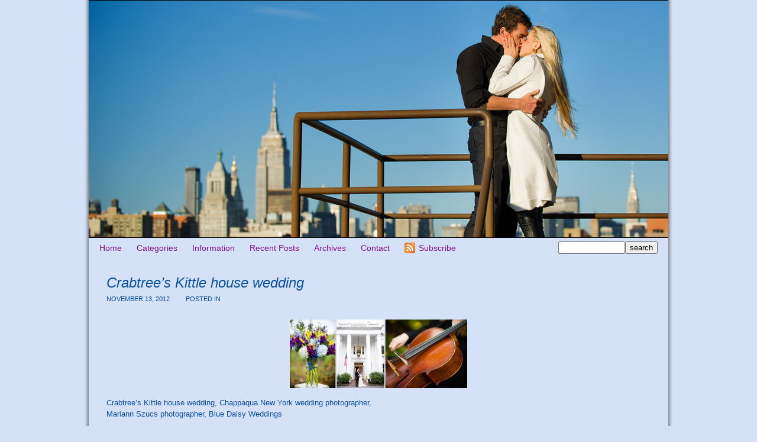

--- FILE ---
content_type: text/html; charset=UTF-8
request_url: https://bluedaisyblog.com/wedding-photos/crabtrees-kittle-house-wedding-amy-and-steve/attachment/crabtreekittlehouse_wedding012/
body_size: 7091
content:
<!DOCTYPE html>
<html lang="en"><!-- p4 build #1525  -->
<head>
	<title></title>
	<meta charset="UTF-8" />
	<meta http-equiv="imagetoolbar" content="no" />
	<meta http-equiv="X-UA-Compatible" content="IE=edge" />
	<meta name="description" content="Crabtree's Kittle house wedding, Chappaqua New York wedding photographer,Mariann Szucs photographer, Blue Daisy Weddings" />
	<meta property="og:site_name" content="Romantic, beautiful, natural | New York wedding, proposal, engagement, portrait photography" />
	<meta property="og:type" content="article" />
	<meta property="og:title" content="Crabtree&#8217;s Kittle house wedding" />
	<meta property="og:url" content="https://bluedaisyblog.com/wedding-photos/crabtrees-kittle-house-wedding-amy-and-steve/attachment/crabtreekittlehouse_wedding012/" />
	<meta property="og:description" content="Crabtree's Kittle house wedding, Chappaqua New York wedding photographer,Mariann Szucs photographer, Blue Daisy Weddings" />
	<meta property="og:image" content="http://bluedaisyblog.com/wp-content/uploads/2012/11/crabtreekittlehouse_wedding012.jpg" />

	<!-- wp_head() elements -->
	<meta name='robots' content='index, follow, max-image-preview:large, max-snippet:-1, max-video-preview:-1' />
	
		<!-- Meta Tag Manager -->
		<meta http-equiv="Content-Security-Policy" content="upgrade-insecure-requests" />
		<!-- / Meta Tag Manager -->
	
	<!-- This site is optimized with the Yoast SEO plugin v19.4 - https://yoast.com/wordpress/plugins/seo/ -->
	<link rel="canonical" href="https://bluedaisyblog.com/wp-content/uploads/2012/11/crabtreekittlehouse_wedding012.jpg" />
	<script type="application/ld+json" class="yoast-schema-graph">{"@context":"https://schema.org","@graph":[{"@type":"WebSite","@id":"https://bluedaisyblog.com/#website","url":"https://bluedaisyblog.com/","name":"Romantic, beautiful, natural | New York wedding, proposal, engagement, portrait photography","description":"New York City wedding, proposal, engagement, kids, family and boudoir photography","potentialAction":[{"@type":"SearchAction","target":{"@type":"EntryPoint","urlTemplate":"https://bluedaisyblog.com/?s={search_term_string}"},"query-input":"required name=search_term_string"}],"inLanguage":"en"},{"@type":"ImageObject","inLanguage":"en","@id":"https://bluedaisyblog.com/wp-content/uploads/2012/11/crabtreekittlehouse_wedding012.jpg#primaryimage","url":"https://bluedaisyblog.com/wp-content/uploads/2012/11/crabtreekittlehouse_wedding012.jpg","contentUrl":"https://bluedaisyblog.com/wp-content/uploads/2012/11/crabtreekittlehouse_wedding012.jpg","width":"900","height":"349","caption":"Chappaqua New York wedding"},{"@type":"WebPage","@id":"https://bluedaisyblog.com/wp-content/uploads/2012/11/crabtreekittlehouse_wedding012.jpg","url":"https://bluedaisyblog.com/wp-content/uploads/2012/11/crabtreekittlehouse_wedding012.jpg","name":"Crabtree's Kittle house wedding - Romantic, beautiful, natural | New York wedding, proposal, engagement, portrait photography","isPartOf":{"@id":"https://bluedaisyblog.com/#website"},"primaryImageOfPage":{"@id":"https://bluedaisyblog.com/wp-content/uploads/2012/11/crabtreekittlehouse_wedding012.jpg#primaryimage"},"image":{"@id":"https://bluedaisyblog.com/wp-content/uploads/2012/11/crabtreekittlehouse_wedding012.jpg#primaryimage"},"thumbnailUrl":"https://bluedaisyblog.com/wp-content/uploads/2012/11/crabtreekittlehouse_wedding012.jpg","datePublished":"2012-11-14T01:23:52+00:00","dateModified":"2012-11-14T01:23:52+00:00","breadcrumb":{"@id":"https://bluedaisyblog.com/wp-content/uploads/2012/11/crabtreekittlehouse_wedding012.jpg#breadcrumb"},"inLanguage":"en","potentialAction":[{"@type":"ReadAction","target":["https://bluedaisyblog.com/wp-content/uploads/2012/11/crabtreekittlehouse_wedding012.jpg"]}]},{"@type":"BreadcrumbList","@id":"https://bluedaisyblog.com/wp-content/uploads/2012/11/crabtreekittlehouse_wedding012.jpg#breadcrumb","itemListElement":[{"@type":"ListItem","position":1,"name":"Crabtree&#8217;s Kittle House wedding: Amy and Steve ~ Westchester wedding photographer","item":"https://bluedaisyblog.com/wedding-photos/crabtrees-kittle-house-wedding-amy-and-steve/"},{"@type":"ListItem","position":2,"name":"Crabtree&#8217;s Kittle house wedding"}]}]}</script>
	<!-- / Yoast SEO plugin. -->
	
	
	<link rel='dns-prefetch' href='//s.w.org' />
	<link rel="alternate" type="application/rss+xml" title="Romantic, beautiful, natural | New York wedding, proposal, engagement, portrait photography &raquo; Crabtree&#8217;s Kittle house wedding Comments Feed" href="https://bluedaisyblog.com/wedding-photos/crabtrees-kittle-house-wedding-amy-and-steve/attachment/crabtreekittlehouse_wedding012/feed/" />
		<script type="text/javascript">
			window._wpemojiSettings = {"baseUrl":"https:\/\/s.w.org\/images\/core\/emoji\/13.1.0\/72x72\/","ext":".png","svgUrl":"https:\/\/s.w.org\/images\/core\/emoji\/13.1.0\/svg\/","svgExt":".svg","source":{"concatemoji":"https:\/\/bluedaisyblog.com\/wp-includes\/js\/wp-emoji-release.min.js"}};
			!function(e,a,t){var n,r,o,i=a.createElement("canvas"),p=i.getContext&&i.getContext("2d");function s(e,t){var a=String.fromCharCode;p.clearRect(0,0,i.width,i.height),p.fillText(a.apply(this,e),0,0);e=i.toDataURL();return p.clearRect(0,0,i.width,i.height),p.fillText(a.apply(this,t),0,0),e===i.toDataURL()}function c(e){var t=a.createElement("script");t.src=e,t.defer=t.type="text/javascript",a.getElementsByTagName("head")[0].appendChild(t)}for(o=Array("flag","emoji"),t.supports={everything:!0,everythingExceptFlag:!0},r=0;r<o.length;r++)t.supports[o[r]]=function(e){if(!p||!p.fillText)return!1;switch(p.textBaseline="top",p.font="600 32px Arial",e){case"flag":return s([127987,65039,8205,9895,65039],[127987,65039,8203,9895,65039])?!1:!s([55356,56826,55356,56819],[55356,56826,8203,55356,56819])&&!s([55356,57332,56128,56423,56128,56418,56128,56421,56128,56430,56128,56423,56128,56447],[55356,57332,8203,56128,56423,8203,56128,56418,8203,56128,56421,8203,56128,56430,8203,56128,56423,8203,56128,56447]);case"emoji":return!s([10084,65039,8205,55357,56613],[10084,65039,8203,55357,56613])}return!1}(o[r]),t.supports.everything=t.supports.everything&&t.supports[o[r]],"flag"!==o[r]&&(t.supports.everythingExceptFlag=t.supports.everythingExceptFlag&&t.supports[o[r]]);t.supports.everythingExceptFlag=t.supports.everythingExceptFlag&&!t.supports.flag,t.DOMReady=!1,t.readyCallback=function(){t.DOMReady=!0},t.supports.everything||(n=function(){t.readyCallback()},a.addEventListener?(a.addEventListener("DOMContentLoaded",n,!1),e.addEventListener("load",n,!1)):(e.attachEvent("onload",n),a.attachEvent("onreadystatechange",function(){"complete"===a.readyState&&t.readyCallback()})),(n=t.source||{}).concatemoji?c(n.concatemoji):n.wpemoji&&n.twemoji&&(c(n.twemoji),c(n.wpemoji)))}(window,document,window._wpemojiSettings);
		</script>
		<style type="text/css">
	img.wp-smiley,
	img.emoji {
	display: inline !important;
	border: none !important;
	box-shadow: none !important;
	height: 1em !important;
	width: 1em !important;
	margin: 0 .07em !important;
	vertical-align: -0.1em !important;
	background: none !important;
	padding: 0 !important;
	}
	</style>
	<link rel='stylesheet' id='wp-block-library-css'  href='https://bluedaisyblog.com/wp-includes/css/dist/block-library/style.min.css' type='text/css' media='all' />
	<script src='https://bluedaisyblog.com/wp-includes/js/jquery/jquery.min.js' id='jquery-core-js'></script>
	<script src='https://bluedaisyblog.com/wp-includes/js/jquery/jquery-migrate.min.js' id='jquery-migrate-js'></script>
	<link rel="https://api.w.org/" href="https://bluedaisyblog.com/wp-json/" /><link rel="alternate" type="application/json" href="https://bluedaisyblog.com/wp-json/wp/v2/media/2601" /><link rel='shortlink' href='https://bluedaisyblog.com/?p=2601' />
	<link rel="alternate" type="application/json+oembed" href="https://bluedaisyblog.com/wp-json/oembed/1.0/embed?url=https%3A%2F%2Fbluedaisyblog.com%2Fwedding-photos%2Fcrabtrees-kittle-house-wedding-amy-and-steve%2Fattachment%2Fcrabtreekittlehouse_wedding012%2F" />
	<link rel="alternate" type="text/xml+oembed" href="https://bluedaisyblog.com/wp-json/oembed/1.0/embed?url=https%3A%2F%2Fbluedaisyblog.com%2Fwedding-photos%2Fcrabtrees-kittle-house-wedding-amy-and-steve%2Fattachment%2Fcrabtreekittlehouse_wedding012%2F&#038;format=xml" />
	
	<!-- END wp_head() elements -->

	<!--[if lt IE 9]>
		<script src="https://bluedaisyblog.com/wp-content/themes/prophoto4/js/html5shiv.js?ver=1525"></script>
	<![endif]-->
	<script src="https://bluedaisyblog.com/wp-content/uploads/p4/static/1596656935_script.js"></script>
	<link rel="stylesheet" href="https://bluedaisyblog.com/wp-content/uploads/p4/static/1596656935_style.css" type="text/css"/>
	<link rel="alternate" href="https://bluedaisyblog.com/feed/" type="application/rss+xml" title="Romantic, beautiful, natural | New York wedding, proposal, engagement, portrait photography Posts RSS feed"/>
	<link rel="pingback" href="https://bluedaisyblog.com/xmlrpc.php"/>
	<link rel="shortcut icon" href="https://bluedaisyblog.com/wp-content/uploads/p4/images/favicon_1229383229.gif"/> 
</head>
<body id="body" class="attachment attachment-template-default single single-attachment postid-2601 attachmentid-2601 attachment-jpeg not-mobile article-crabtreekittlehouse_wedding012">
	<div id="inner-body">

	
	<div id="outer-wrap-centered">

		<div id="dropshadow-top" class="dropshadow-topbottom">
			<div id="dropshadow-top-left" class="dropshadow-corner"></div>
			<div id="dropshadow-top-right" class="dropshadow-corner"></div>
			<div id="dropshadow-top-center" class="dropshadow-center"></div>
		</div>

		<div id="main-wrap-outer">

			<div id="main-wrap-inner">

				<div id="inner-wrap">

					<header class="sc"><h2 id="alt-h1">
	<a href="https://bluedaisyblog.com" title="Romantic, beautiful, natural | New York wedding, proposal, engagement, portrait photography" rel="home">
		Romantic, beautiful, natural | New York wedding, proposal, engagement, portrait photography &raquo; New York City wedding, proposal, engagement, kids, family and boudoir photography	</a>
</h2>
<div id="masthead" class="sc"><div id="masthead-frame-and-content-wrap"><div id="masthead-content"><div id="masthead-slideshow" class="not-loaded pp-slideshow showWrap">

	
	<img src="https://prophoto.s3.amazonaws.com/img/ajaxLoadingSpinner.gif" class="loadingSpinner"/>

	<div class="imgViewingArea">

		
		<a class="imgWrap currentImg" href="#">
			<img src="https://bluedaisyblog.com/wp-content/themes/prophoto4/images/blank.gif" class="blankOverlay"/>
			<img src="https://bluedaisyblog.com/wp-content/uploads/p4/images/masthead_image22_1363278366.jpg" class="ss-first-img exclude" width="980" height="400" alt="" />		</a>

		<a class="imgWrap nextImg" href="#">
			<img src="https://bluedaisyblog.com/wp-content/themes/prophoto4/images/blank.gif" class="blankOverlay"/>
			<img src="https://bluedaisyblog.com/wp-content/themes/prophoto4/images/blank.gif"/>
		</a>


		
	</div>

	
	</div></div></div></div>
<nav id="primary-nav" class=" sc">

	<ul class="primary-nav-menu suckerfish sc">

		<li id="primary_nav_menu_item_1" class="text-home mi-type-internal mi-home mi-anchor-text first-menu-item">


	<a href="https://bluedaisyblog.com" class="text-home mi-type-internal mi-home mi-anchor-text first-menu-item" title="Romantic, beautiful, natural | New York wedding, proposal, engagement, portrait photography" rel="home">Home</a>
	
</li><li id="primary_nav_menu_item_2" class="text-categories mi-type-internal mi-categories has-children mi-anchor-text">


	<a href="#" class="text-categories mi-type-internal mi-categories has-children mi-anchor-text">Categories</a>
	<ul>	<li class="cat-item cat-item-653"><a href="https://bluedaisyblog.com/category/tbt-2/">#TBT</a>
</li>
	<li class="cat-item cat-item-3"><a href="https://bluedaisyblog.com/category/after-wedding-portraits/" title="After wedding portraits.">After wedding portraits</a>
</li>
	<li class="cat-item cat-item-344"><a href="https://bluedaisyblog.com/category/albums/">Albums</a>
</li>
	<li class="cat-item cat-item-4"><a href="https://bluedaisyblog.com/category/anniversaries/">Anniversaries</a>
</li>
	<li class="cat-item cat-item-403"><a href="https://bluedaisyblog.com/category/awards_press/" title="Awards and Press.">Awards &amp; Press</a>
</li>
	<li class="cat-item cat-item-5"><a href="https://bluedaisyblog.com/category/babies/" title="Babies.  Baby portraits.
New York City baby photographer.">Babies</a>
</li>
	<li class="cat-item cat-item-345"><a href="https://bluedaisyblog.com/category/books/">Books</a>
</li>
	<li class="cat-item cat-item-6"><a href="https://bluedaisyblog.com/category/boudoir/" title="Boudoir.  Boudoir portraits.
New York City boudoir photographer.">Boudoir</a>
</li>
	<li class="cat-item cat-item-346"><a href="https://bluedaisyblog.com/category/cards/">Cards</a>
</li>
	<li class="cat-item cat-item-243"><a href="https://bluedaisyblog.com/category/christeningbaptism/">Christening/Baptism</a>
</li>
	<li class="cat-item cat-item-7"><a href="https://bluedaisyblog.com/category/destination-weddings/">Destination weddings</a>
</li>
	<li class="cat-item cat-item-325"><a href="https://bluedaisyblog.com/category/dog-photography/">Dog photography</a>
</li>
	<li class="cat-item cat-item-274"><a href="https://bluedaisyblog.com/category/elopements/" title="Elopements.  Intimate weddings.
New York City elopement photographer.">Elopements</a>
</li>
	<li class="cat-item cat-item-8"><a href="https://bluedaisyblog.com/category/engagement/" title="Engagement portraits.  Engagement sessions.
New York City engagement photographer.">Engagements</a>
</li>
	<li class="cat-item cat-item-9"><a href="https://bluedaisyblog.com/category/events/">Events</a>
</li>
	<li class="cat-item cat-item-10"><a href="https://bluedaisyblog.com/category/families/" title="Families.  Family portraits.
New York City family photographer.">Families</a>
</li>
	<li class="cat-item cat-item-181"><a href="https://bluedaisyblog.com/category/headshots-2/">Headshots</a>
</li>
	<li class="cat-item cat-item-11"><a href="https://bluedaisyblog.com/category/holiday/">Holidays</a>
</li>
	<li class="cat-item cat-item-387"><a href="https://bluedaisyblog.com/category/kids/" title="Kids.  Kids portraits.
New York City kids photographer.">Kids</a>
</li>
	<li class="cat-item cat-item-12"><a href="https://bluedaisyblog.com/category/maternity/" title="Maternity portraits.  Bump photos.
Baby bump portraits.
New York City maternity photographer.">Maternity</a>
</li>
	<li class="cat-item cat-item-353"><a href="https://bluedaisyblog.com/category/mitzvah/">Mitzvah</a>
</li>
	<li class="cat-item cat-item-525"><a href="https://bluedaisyblog.com/category/newborn-portrait-photos/" title="Newborn portraits.  Newborn baby photography.
New York City newborn photographer.">Newborns</a>
</li>
	<li class="cat-item cat-item-13"><a href="https://bluedaisyblog.com/category/news/">News</a>
</li>
	<li class="cat-item cat-item-14"><a href="https://bluedaisyblog.com/category/personal/">Personal</a>
</li>
	<li class="cat-item cat-item-15"><a href="https://bluedaisyblog.com/category/portraits/" title="Portraits.
New York City portrait photographer.">Portraits</a>
</li>
	<li class="cat-item cat-item-77"><a href="https://bluedaisyblog.com/category/proposal-photos/" title="Proposals.  Surprise marriage proposals.
Proposal photographer New York City.
Surprise proposal photographer.">Proposals</a>
</li>
	<li class="cat-item cat-item-225"><a href="https://bluedaisyblog.com/category/travel/">Travel</a>
</li>
	<li class="cat-item cat-item-16"><a href="https://bluedaisyblog.com/category/wedding-albums/" title="Wedding albums and books.">Wedding Albums</a>
</li>
	<li class="cat-item cat-item-17"><a href="https://bluedaisyblog.com/category/wedding-photos/" title="New York City wedding photographer.
Wedding photography in New York and beyond.">Weddings</a>
</li>
</ul>
</li><li id="primary_nav_menu_item_3" class="text-information mi-type-internal mi-pages has-children mi-anchor-text">


	<a href="#" class="text-information mi-type-internal mi-pages has-children mi-anchor-text">Information</a>
	<ul><li class="page_item page-item-6691"><a href="https://bluedaisyblog.com/blue-daisy-blog-new-york-city-portrait-and-wedding-photography/">Blue Daisy Blog &#8211; New York City portrait and wedding photography</a></li>
<li class="page_item page-item-6693"><a href="https://bluedaisyblog.com/galleries/">Galleries</a></li>
<li class="page_item page-item-6692"><a href="https://bluedaisyblog.com/newblog/">newblog</a></li>
<li class="page_item page-item-68"><a href="https://bluedaisyblog.com/mariann/">Mariann Szucs ~ New York City photographer</a></li>
<li class="page_item page-item-84"><a href="https://bluedaisyblog.com/kind-words/">Raves and kind words</a></li>
<li class="page_item page-item-87"><a href="https://bluedaisyblog.com/resources-and-links/">Resources and links</a></li>
</ul>
</li><li id="primary_nav_menu_item_4" class="text-recent-posts mi-type-internal mi-recentposts has-children mi-anchor-text">


	<a href="#" class="text-recent-posts mi-type-internal mi-recentposts has-children mi-anchor-text">Recent Posts</a>
	<ul>	<li><a href='https://bluedaisyblog.com/wedding-photos/central-park-spring-wedding-at-the-ladies-pavilion-in-new-york-city/'>Central Park spring wedding at the Ladies Pavilion in New York City</a></li>
	<li><a href='https://bluedaisyblog.com/proposal-photos/washington-square-park-surprise-marriage-proposal-in-new-york-city/'>Washington Square Park surprise marriage proposal in New York City</a></li>
	<li><a href='https://bluedaisyblog.com/wedding-photos/rustic-farm-wedding-celebration-allen-hill-farm-ct/'>Rustic farm wedding celebration in Connecticut ~ Allen Hill Farm wedding in Brooklyn, CT</a></li>
	<li><a href='https://bluedaisyblog.com/proposal-photos/montauk-lighthouse-surprise-proposal-montauk-new-york-proposal-photography/'>Montauk lighthouse surprise proposal &#8211; Montauk, New York proposal photography</a></li>
	<li><a href='https://bluedaisyblog.com/engagement/winter-wonderland-romance/'>Winter wonderland romance</a></li>
	<li><a href='https://bluedaisyblog.com/families/fall-family-portraits-fort-tryon-park-new-york-city/'>Fall family portraits in Fort Tryon Park, New York City</a></li>
	<li><a href='https://bluedaisyblog.com/newborn-portrait-photos/10-days-new-baby-boy-newborn-portrait-session/'>10 days new baby boy &#8211; Newborn portrait session Bayside, NY</a></li>
	<li><a href='https://bluedaisyblog.com/portraits/central-park-family-portraits-manhattan-new-york-city/'>Central Park family portraits &#8211; Manhattan, New York City</a></li>
	<li><a href='https://bluedaisyblog.com/portraits/springtime-cherry-blossom-portraits-central-park-new-york-city/'>Springtime cherry blossom portraits &#8211; Central Park, New York City</a></li>
	<li><a href='https://bluedaisyblog.com/after-wedding-portraits/autumn-couples-portraits-central-park-new-york-city/'>Autumn couple&#8217;s portraits in Central Park, New York City</a></li>
	<li><a href='https://bluedaisyblog.com/events/hungry-caterpillar-birthday-party-new-york-city-childrens-birthday-party/'>Very hungry caterpillar birthday party &#8211; New York City children&#8217;s birthday party</a></li>
	<li><a href='https://bluedaisyblog.com/families/family-portraits-gapstow-bridge-central-park-new-york-city/'>Family portraits at Gapstow Bridge &#8211; Central Park, New York City</a></li>
	<li><a href='https://bluedaisyblog.com/portraits/chef-portraits/'>Chef portraits &#8211; Headshot photographer</a></li>
	<li><a href='https://bluedaisyblog.com/babies/new-life-baby-lyla-long-island-new-york-newborn-photography/'>New life: Baby Lyla &#8211; Long Island, New York newborn photography</a></li>
	<li><a href='https://bluedaisyblog.com/personal/chinese-new-year-year-rooster/'>Chinese New Year &#8211; Year of the rooster</a></li>
</ul>
</li><li id="primary_nav_menu_item_5" class="menu-item-archives text-archives mi-type-internal mi-archives has-children mi-anchor-text">


	<a href="#" class="menu-item-archives text-archives mi-type-internal mi-archives has-children mi-anchor-text">Archives</a>
	<ul><li><a href='https://bluedaisyblog.com/2023/05/'>May 2023</a></li>
<li><a href='https://bluedaisyblog.com/2019/10/'>October 2019</a></li>
<li><a href='https://bluedaisyblog.com/2018/07/'>July 2018</a></li>
<li><a href='https://bluedaisyblog.com/2018/06/'>June 2018</a></li>
<li><a href='https://bluedaisyblog.com/2017/12/'>December 2017</a></li>
<li><a href='https://bluedaisyblog.com/2017/11/'>November 2017</a></li>
<li><a href='https://bluedaisyblog.com/2017/10/'>October 2017</a></li>
<li><a href='https://bluedaisyblog.com/2017/06/'>June 2017</a></li>
<li><a href='https://bluedaisyblog.com/2017/05/'>May 2017</a></li>
<li><a href='https://bluedaisyblog.com/2017/04/'>April 2017</a></li>
<li><a href='https://bluedaisyblog.com/2017/02/'>February 2017</a></li>
<li><a href='https://bluedaisyblog.com/2017/01/'>January 2017</a></li>
<li class='pp_archives_parent has-children'><a href='https://bluedaisyblog.com/2016/'>2016</a><ul class='pp_archives_nested'>
<li><a href='https://bluedaisyblog.com/2016/07/'>July 2016</a></li>
<li><a href='https://bluedaisyblog.com/2016/06/'>June 2016</a></li>
	</ul>
</li>
<li class='pp_archives_parent has-children'><a href='https://bluedaisyblog.com/2015/'>2015</a><ul class='pp_archives_nested'>
<li><a href='https://bluedaisyblog.com/2015/12/'>December 2015</a></li>
<li><a href='https://bluedaisyblog.com/2015/11/'>November 2015</a></li>
<li><a href='https://bluedaisyblog.com/2015/10/'>October 2015</a></li>
<li><a href='https://bluedaisyblog.com/2015/09/'>September 2015</a></li>
<li><a href='https://bluedaisyblog.com/2015/08/'>August 2015</a></li>
<li><a href='https://bluedaisyblog.com/2015/07/'>July 2015</a></li>
<li><a href='https://bluedaisyblog.com/2015/05/'>May 2015</a></li>
<li><a href='https://bluedaisyblog.com/2015/04/'>April 2015</a></li>
<li><a href='https://bluedaisyblog.com/2015/02/'>February 2015</a></li>
<li><a href='https://bluedaisyblog.com/2015/01/'>January 2015</a></li>
	</ul>
</li>
<li class='pp_archives_parent has-children'><a href='https://bluedaisyblog.com/2014/'>2014</a><ul class='pp_archives_nested'>
<li><a href='https://bluedaisyblog.com/2014/12/'>December 2014</a></li>
<li><a href='https://bluedaisyblog.com/2014/11/'>November 2014</a></li>
<li><a href='https://bluedaisyblog.com/2014/10/'>October 2014</a></li>
<li><a href='https://bluedaisyblog.com/2014/09/'>September 2014</a></li>
<li><a href='https://bluedaisyblog.com/2014/08/'>August 2014</a></li>
<li><a href='https://bluedaisyblog.com/2014/07/'>July 2014</a></li>
<li><a href='https://bluedaisyblog.com/2014/06/'>June 2014</a></li>
<li><a href='https://bluedaisyblog.com/2014/05/'>May 2014</a></li>
<li><a href='https://bluedaisyblog.com/2014/04/'>April 2014</a></li>
<li><a href='https://bluedaisyblog.com/2014/03/'>March 2014</a></li>
	</ul>
</li>
<li class='pp_archives_parent has-children'><a href='https://bluedaisyblog.com/2013/'>2013</a><ul class='pp_archives_nested'>
<li><a href='https://bluedaisyblog.com/2013/12/'>December 2013</a></li>
<li><a href='https://bluedaisyblog.com/2013/11/'>November 2013</a></li>
<li><a href='https://bluedaisyblog.com/2013/10/'>October 2013</a></li>
<li><a href='https://bluedaisyblog.com/2013/09/'>September 2013</a></li>
<li><a href='https://bluedaisyblog.com/2013/08/'>August 2013</a></li>
<li><a href='https://bluedaisyblog.com/2013/07/'>July 2013</a></li>
<li><a href='https://bluedaisyblog.com/2013/06/'>June 2013</a></li>
<li><a href='https://bluedaisyblog.com/2013/05/'>May 2013</a></li>
<li><a href='https://bluedaisyblog.com/2013/04/'>April 2013</a></li>
<li><a href='https://bluedaisyblog.com/2013/02/'>February 2013</a></li>
<li><a href='https://bluedaisyblog.com/2013/01/'>January 2013</a></li>
	</ul>
</li>
<li class='pp_archives_parent has-children'><a href='https://bluedaisyblog.com/2012/'>2012</a><ul class='pp_archives_nested'>
<li><a href='https://bluedaisyblog.com/2012/12/'>December 2012</a></li>
<li><a href='https://bluedaisyblog.com/2012/11/'>November 2012</a></li>
<li><a href='https://bluedaisyblog.com/2012/10/'>October 2012</a></li>
<li><a href='https://bluedaisyblog.com/2012/09/'>September 2012</a></li>
<li><a href='https://bluedaisyblog.com/2012/08/'>August 2012</a></li>
<li><a href='https://bluedaisyblog.com/2012/07/'>July 2012</a></li>
<li><a href='https://bluedaisyblog.com/2012/06/'>June 2012</a></li>
<li><a href='https://bluedaisyblog.com/2012/05/'>May 2012</a></li>
<li><a href='https://bluedaisyblog.com/2012/04/'>April 2012</a></li>
<li><a href='https://bluedaisyblog.com/2012/03/'>March 2012</a></li>
<li><a href='https://bluedaisyblog.com/2012/02/'>February 2012</a></li>
<li><a href='https://bluedaisyblog.com/2012/01/'>January 2012</a></li>
	</ul>
</li>
<li class='pp_archives_parent has-children'><a href='https://bluedaisyblog.com/2011/'>2011</a><ul class='pp_archives_nested'>
<li><a href='https://bluedaisyblog.com/2011/12/'>December 2011</a></li>
<li><a href='https://bluedaisyblog.com/2011/11/'>November 2011</a></li>
<li><a href='https://bluedaisyblog.com/2011/10/'>October 2011</a></li>
<li><a href='https://bluedaisyblog.com/2011/09/'>September 2011</a></li>
<li><a href='https://bluedaisyblog.com/2011/08/'>August 2011</a></li>
<li><a href='https://bluedaisyblog.com/2011/07/'>July 2011</a></li>
<li><a href='https://bluedaisyblog.com/2011/06/'>June 2011</a></li>
<li><a href='https://bluedaisyblog.com/2011/05/'>May 2011</a></li>
<li><a href='https://bluedaisyblog.com/2011/04/'>April 2011</a></li>
<li><a href='https://bluedaisyblog.com/2011/03/'>March 2011</a></li>
<li><a href='https://bluedaisyblog.com/2011/02/'>February 2011</a></li>
<li><a href='https://bluedaisyblog.com/2011/01/'>January 2011</a></li>
	</ul>
</li>
<li class='pp_archives_parent has-children'><a href='https://bluedaisyblog.com/2010/'>2010</a><ul class='pp_archives_nested'>
<li><a href='https://bluedaisyblog.com/2010/12/'>December 2010</a></li>
<li><a href='https://bluedaisyblog.com/2010/11/'>November 2010</a></li>
<li><a href='https://bluedaisyblog.com/2010/10/'>October 2010</a></li>
<li><a href='https://bluedaisyblog.com/2010/09/'>September 2010</a></li>
<li><a href='https://bluedaisyblog.com/2010/08/'>August 2010</a></li>
<li><a href='https://bluedaisyblog.com/2010/07/'>July 2010</a></li>
<li><a href='https://bluedaisyblog.com/2010/06/'>June 2010</a></li>
<li><a href='https://bluedaisyblog.com/2010/05/'>May 2010</a></li>
<li><a href='https://bluedaisyblog.com/2010/03/'>March 2010</a></li>
<li><a href='https://bluedaisyblog.com/2010/02/'>February 2010</a></li>
	</ul>
</li>
<li class='pp_archives_parent has-children'><a href='https://bluedaisyblog.com/2009/'>2009</a><ul class='pp_archives_nested'>
<li><a href='https://bluedaisyblog.com/2009/12/'>December 2009</a></li>
<li><a href='https://bluedaisyblog.com/2009/11/'>November 2009</a></li>
<li><a href='https://bluedaisyblog.com/2009/10/'>October 2009</a></li>
<li><a href='https://bluedaisyblog.com/2009/09/'>September 2009</a></li>
<li><a href='https://bluedaisyblog.com/2009/08/'>August 2009</a></li>
<li><a href='https://bluedaisyblog.com/2009/07/'>July 2009</a></li>
<li><a href='https://bluedaisyblog.com/2009/06/'>June 2009</a></li>
<li><a href='https://bluedaisyblog.com/2009/05/'>May 2009</a></li>
<li><a href='https://bluedaisyblog.com/2009/04/'>April 2009</a></li>
<li><a href='https://bluedaisyblog.com/2009/03/'>March 2009</a></li>
<li><a href='https://bluedaisyblog.com/2009/02/'>February 2009</a></li>
<li><a href='https://bluedaisyblog.com/2009/01/'>January 2009</a></li>
	</ul>
</li>
<li class='pp_archives_parent has-children'><a href='https://bluedaisyblog.com/2008/'>2008</a><ul class='pp_archives_nested'>
<li><a href='https://bluedaisyblog.com/2008/12/'>December 2008</a></li>
<li><a href='https://bluedaisyblog.com/2008/11/'>November 2008</a></li>
<li><a href='https://bluedaisyblog.com/2008/10/'>October 2008</a></li>
<li><a href='https://bluedaisyblog.com/2008/09/'>September 2008</a></li>
<li><a href='https://bluedaisyblog.com/2008/08/'>August 2008</a></li>
<li><a href='https://bluedaisyblog.com/2008/07/'>July 2008</a></li>
<li><a href='https://bluedaisyblog.com/2008/06/'>June 2008</a></li>
<li><a href='https://bluedaisyblog.com/2008/05/'>May 2008</a></li>
<li><a href='https://bluedaisyblog.com/2008/04/'>April 2008</a></li>
<li><a href='https://bluedaisyblog.com/2008/03/'>March 2008</a></li>
<li><a href='https://bluedaisyblog.com/2008/02/'>February 2008</a></li>
<li><a href='https://bluedaisyblog.com/2008/01/'>January 2008</a></li>
	</ul>
</li>
<li class='pp_archives_parent has-children'><a href='https://bluedaisyblog.com/2007/'>2007</a><ul class='pp_archives_nested'>
<li><a href='https://bluedaisyblog.com/2007/12/'>December 2007</a></li>
<li><a href='https://bluedaisyblog.com/2007/11/'>November 2007</a></li>
<li><a href='https://bluedaisyblog.com/2007/10/'>October 2007</a></li>
<li><a href='https://bluedaisyblog.com/2007/09/'>September 2007</a></li>
<li><a href='https://bluedaisyblog.com/2007/08/'>August 2007</a></li>
<li><a href='https://bluedaisyblog.com/2007/07/'>July 2007</a></li>
<li><a href='https://bluedaisyblog.com/2007/06/'>June 2007</a></li>
<li><a href='https://bluedaisyblog.com/2007/04/'>April 2007</a></li>
<li><a href='https://bluedaisyblog.com/2007/03/'>March 2007</a></li>
<li><a href='https://bluedaisyblog.com/2007/02/'>February 2007</a></li>
<li><a href='https://bluedaisyblog.com/2007/01/'>January 2007</a></li>
	</ul>
</li>
<li class='pp_archives_parent has-children'><a href='https://bluedaisyblog.com/2006/'>2006</a><ul class='pp_archives_nested'>
<li><a href='https://bluedaisyblog.com/2006/12/'>December 2006</a></li>
<li><a href='https://bluedaisyblog.com/2006/11/'>November 2006</a></li>
<li><a href='https://bluedaisyblog.com/2006/10/'>October 2006</a></li>
<li><a href='https://bluedaisyblog.com/2006/09/'>September 2006</a></li>
<li><a href='https://bluedaisyblog.com/2006/08/'>August 2006</a></li>
<li><a href='https://bluedaisyblog.com/2006/07/'>July 2006</a></li>
<li><a href='https://bluedaisyblog.com/2006/06/'>June 2006</a></li>
<li><a href='https://bluedaisyblog.com/2006/05/'>May 2006</a></li>
<li><a href='https://bluedaisyblog.com/2006/04/'>April 2006</a></li>
<li><a href='https://bluedaisyblog.com/2006/03/'>March 2006</a></li>
<li><a href='https://bluedaisyblog.com/2006/02/'>February 2006</a></li>
<li><a href='https://bluedaisyblog.com/2006/01/'>January 2006</a></li>
	</ul>
</li>
<li class='pp_archives_parent has-children'><a href='https://bluedaisyblog.com/2005/'>2005</a><ul class='pp_archives_nested'>
<li><a href='https://bluedaisyblog.com/2005/12/'>December 2005</a></li>
<li><a href='https://bluedaisyblog.com/2005/11/'>November 2005</a></li>
<li><a href='https://bluedaisyblog.com/2005/05/'>May 2005</a></li>

</ul></li>
</ul>
</li><li id="primary_nav_menu_item_6" class="show-hidden-contact_form text-contact mi-type-special mi-showhidden mi-anchor-text">


	<a href="#ShowHidden" class="show-hidden-contact_form text-contact mi-type-special mi-showhidden mi-anchor-text">Contact</a>
	
</li><li id="primary_nav_menu_item_8" class="text-subscribe mi-type-internal mi-rss mi-anchor-text_and_icon sc icon-align-left split-left-last" style="padding-top:8px;padding-bottom:8px;">


	<a href="https://bluedaisyblog.com/feed/" class="text-subscribe mi-type-internal mi-rss mi-anchor-text_and_icon sc icon-align-left split-left-last"><img src="https://bluedaisyblog.com/wp-content/uploads/p4/images/rss-icon.png" width="18" height="18" alt="Subscribe" /><span class="icon-text" style="padding-top:2px;padding-bottom:2px;">Subscribe</span></a>
	
</li><li id="primary_nav_menu_item_7" class="text-search mi-type-special mi-search mi-anchor-text mi-search-inline split-right last-menu-item">


	<form action="https://bluedaisyblog.com" method="get" accept-charset="utf-8"><input type="text" name="s" value="" class="nr-text text-input-for-s" size="12" /><input type="submit" value="search" class="nr-submit submit-input-for-" /></form>
	
</li>
	</ul>

</nav>

<div id="primary-nav-ajax-receptacle" class="nav-ajax-receptacle sc content-bg"></div>
</header>		<div id="pp-contact-success-msg" class="pp-contact-submit-msg" data-msg="Form submitted successfully, thank you.">
		</div><!-- formsuccess -->
		<div id="pp-contact-error-msg" class="pp-contact-submit-msg"  data-msg="Error submitting form, please try again.">
		</div><!-- formerror -->
		<div id="contact-form" class="sc" style="display:none">
				</div><!-- #contact-form--><div id="content-wrap" class="sc">

		<div id="content">

			<article id="article-2601" class="sc post-2601 attachment type-attachment status-inherit hentry">

	<div class="article-wrap sc content-bg">

		<div class="article-wrap-inner">

			<div class="article-header normal" data-role="header"><div class="article-title-wrap"><h1 class="article-title">Crabtree&#8217;s Kittle house wedding</h1></div><div class="article-meta article-meta-top"><span class="article-date article-meta-item">
				<span>November 13, 2012 </span>
			</span><span class="article-category-list article-meta-item">Posted in  </span></div></div>
			<div class="article-content sc" data-role="content">

				<p class="attachment">
		<div class='pp-img-protect pp-img-protect-aligncenter no-orig-alignclass' style='width:300px;'>
			<img class='pp-overlay' style='width:300px;height:116px;' src='https://bluedaisyblog.com/wp-content/themes/prophoto4/images/blank.gif' alt='' /><img src="https://bluedaisyblog.com/wp-content/uploads/2012/11/crabtreekittlehouse_wedding012-300x116.jpg" class="attachment-medium size-medium ov-done" width="300" height="116" alt="Chappaqua New York wedding" /></div></p>
<p>Crabtree&#8217;s Kittle house wedding, Chappaqua New York wedding photographer,<br />
Mariann Szucs photographer, Blue Daisy Weddings</p>

			</div><!-- .article-content -->

			<p id="adjacent-posts-links" class="navigation sc content-bg">

	<span class="prev-post-link-wrap"><a href="https://bluedaisyblog.com/wedding-photos/crabtrees-kittle-house-wedding-amy-and-steve/" rel="prev"><span class="meta-nav">&laquo;</span> Crabtree&#8217;s Kittle House wedding: Amy and Steve ~ Westchester wedding photographer</a></span>
	<span class="next-post-link-wrap"></span>

</p>
		</div><!-- .article-wrap-inner -->

		<div class="article-footer"></div>

	</div><!-- .article-wrap -->

</article><!-- #article-2601-->


		</div>

</div>
<div id="copyright-footer" class="content-bg">

	<p id="user-copyright">
		NYC wedding, boudoir, proposal, engagement, kids, family photographer | Blue Daisy Blog<span class="pipe">|</span><a href="http://www.prophoto.com/" title="ProPhoto Photography Theme">ProPhoto Photography Blogsite</a> by <a href="http://www.netrivet.com/" title="NetRivet Websites">NetRivet Blogs</a>	</p>

	<div id="wp-footer-action-output">
		<script type='text/javascript' src='https://bluedaisyblog.com/wp-includes/js/wp-embed.min.js' id='wp-embed-js'></script>
	</div>

</div><!-- #copyright-footer -->

				</div><!-- #inner-wrap -->

			</div><!-- #main-wrap-inner -->

		</div><!-- #main-wrap-outer -->

		<div id="dropshadow-bottom" class="dropshadow-topbottom">
			<div id="dropshadow-bottom-left" class="dropshadow-corner"></div>
			<div id="dropshadow-bottom-right" class="dropshadow-corner"></div>
			<div id="dropshadow-bottom-center" class="dropshadow-center"></div>
		</div>

	</div><!-- #outer-wrap-centered -->

	
	
	</div><!-- #inner-body -->

<script defer src="https://static.cloudflareinsights.com/beacon.min.js/vcd15cbe7772f49c399c6a5babf22c1241717689176015" integrity="sha512-ZpsOmlRQV6y907TI0dKBHq9Md29nnaEIPlkf84rnaERnq6zvWvPUqr2ft8M1aS28oN72PdrCzSjY4U6VaAw1EQ==" data-cf-beacon='{"version":"2024.11.0","token":"e063ec29464446b7852810b33255320a","r":1,"server_timing":{"name":{"cfCacheStatus":true,"cfEdge":true,"cfExtPri":true,"cfL4":true,"cfOrigin":true,"cfSpeedBrain":true},"location_startswith":null}}' crossorigin="anonymous"></script>
</body>
</html>